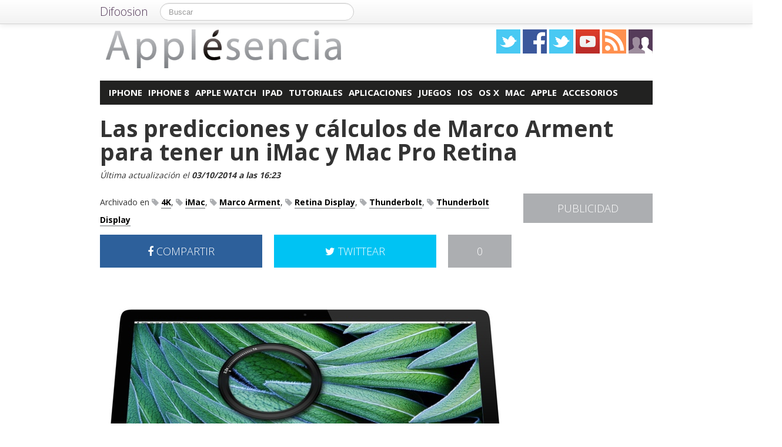

--- FILE ---
content_type: text/html; charset=utf-8
request_url: https://accounts.google.com/o/oauth2/postmessageRelay?parent=https%3A%2F%2Fapplesencia.com&jsh=m%3B%2F_%2Fscs%2Fabc-static%2F_%2Fjs%2Fk%3Dgapi.lb.en.2kN9-TZiXrM.O%2Fd%3D1%2Frs%3DAHpOoo_B4hu0FeWRuWHfxnZ3V0WubwN7Qw%2Fm%3D__features__
body_size: 161
content:
<!DOCTYPE html><html><head><title></title><meta http-equiv="content-type" content="text/html; charset=utf-8"><meta http-equiv="X-UA-Compatible" content="IE=edge"><meta name="viewport" content="width=device-width, initial-scale=1, minimum-scale=1, maximum-scale=1, user-scalable=0"><script src='https://ssl.gstatic.com/accounts/o/2580342461-postmessagerelay.js' nonce="Rnh2R0cPtvvxX7kCy5NhoA"></script></head><body><script type="text/javascript" src="https://apis.google.com/js/rpc:shindig_random.js?onload=init" nonce="Rnh2R0cPtvvxX7kCy5NhoA"></script></body></html>